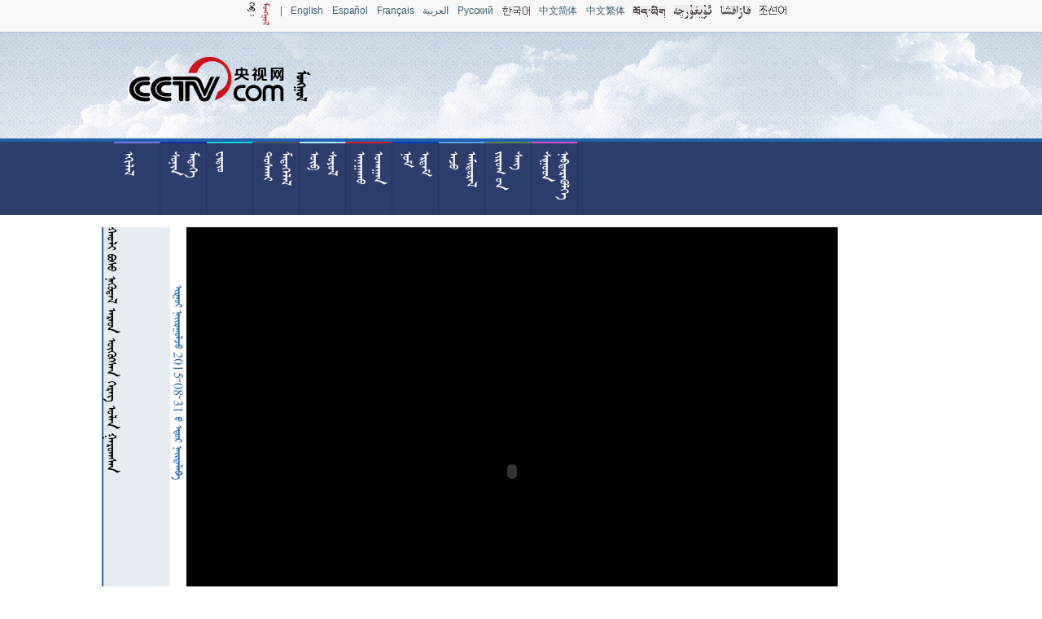

--- FILE ---
content_type: text/html
request_url: http://mongol.cctv.cn/contantroot/c/2015/08/31/f7511859-ea85-4e1c-9c1d-6d28e894f399.html
body_size: 4940
content:
<!DOCTYPE html PUBLIC "-//W3C//DTD XHTML 1.0 Transitional//EN" "http://www.w3.org/TR/xhtml1/DTD/xhtml1-transitional.dtd">
<html>
	<head>
		<title>        </title>
		<meta http-equiv="content-type" content="text/html; charset=UTF-8" /><meta http-equiv="X-UA-Compatible" content="IE=EmulateIE9" />
			<link href="/contantroot/css/readvedio.css"
				rel="stylesheet" type="text/css" />
			<script src="/contantroot/js/jquery-1.8.3.min.js"></script><script type="text/javascript" src="http://cntv.wrating.com/a2.js"></script>
			<script type="text/javascript">
var loc=window.location.toString();
		var m_loc=loc.replace("/c/","/m/");
		if(window.location.toString().indexOf('/m/') != -1){
		}else{
			if(/AppleWebKit.*Mobile/i.test(navigator.userAgent) || (/MIDP|SymbianOS|NOKIA|SAMSUNG|LG|NEC|TCL|Alcatel|BIRD|DBTEL|Dopod|PHILIPS|HAIER|LENOVO|MOT-|Nokia|SonyEricsson|SIE-|Amoi|ZTE/.test(navigator.userAgent))){  
      			if(window.location.href.indexOf("/m/")<0){
					try{
						if(/Android|Windows Phone|webOS|iPhone|iPod|BlackBerry/i.test(navigator.userAgent)){
							window.location.href=m_loc;
						}else if(/iPad/i.test(navigator.userAgent)){
              				window.location.href=m_loc;
						}else{
							window.location.href=m_loc;
						}
					}catch(e){}
				}
			}
		}
</script>
<style type="">.nav_mgl_title:hover{background-color: #ef703d;}body{text-align: center;}#mainbox{width:1030px;margin: 0 auto;margin-top: 15px;}</style>
	</head><body><!-- START WRating v1.0 -->
<script type="text/javascript">
var vjAcc="860010-1116100100";
var wrUrl="http://cntv.wrating.com/";
var wrVideoUrl="http://cntv.wrating.com/";
</script>
<!-- END WRating v1.0 --><div style="height: 39px; width: 100%; background-color: #f8f8f8;font-size: 12px;" id="page_lang_box"><style type="text/css">#page_lang_box a{	margin-right:11px;	vertical-align: middle;	font-family:Arial;	text-align:center;	}</style><div id="box_lang" style="width: 999px;height: 20px;margin:auto auto;"><a href="http://mongol.cntv.cn/"><img src="/contantroot/uploadimage/language/mongol.png" style="margin-bottom:-6px;margin-top:3px;"/></a><a>|</a><a href="http://english.cntv.cn/01/index.shtml" target="_blank" >English</a><a href="http://espanol.cntv.cn/">Español</a><a href="http://fr.cntv.cn/">Français</a><a href="http://arabic.cntv.cn/">العربية</a><a href="http://russian.cntv.cn/">Pусский</a><a href="http://kr.cntv.cn/"><img src="/contantroot/uploadimage/language/1392269665067_940.gif" style="margin-bottom:-2px;"/></a><a href="http://www.cntv.cn/index.shtml">中文简体</a><a href="http://big5.cntv.cn/gate/big5/www.cntv.cn/index.shtml">中文繁体</a><a href="http://tibetan.cntv.cn"><img src="/contantroot/uploadimage/language/1392270083904_329.gif" style="margin-bottom:-4px;"/></a><a href="http://uyghur.cntv.cn/"><img src="/contantroot/uploadimage/language/1392270076939_582.gif" style="margin-bottom:-4px;"/></a><a href="http://kazakh.cntv.cn/"><img src="/contantroot/uploadimage/language/1392270069815_947.gif" style="margin-bottom:-4px;"/></a><a href="http://korean.cntv.cn/"><img src="/contantroot/uploadimage/language/1392270062098_329.gif"/></a></div></div><div style="height: 130px;width: 100%;background-image: url('/contantroot/template/head_bac.png');background-repeat: repeat-x;border-top: 1px #acc1dc solid;"><div style="height: 130px;width: 100%;background-image: url('/contantroot/template/head_bac2.png');background-repeat:no-repeat;"><div style="width:1000px;height: 130px;margin: auto;"><img src="/contantroot/template/mongolcntvlogo.png" style="float: left;"></div></div></div><div style="background-color: #2b3d6b;height: 90px;border-top: 4px #1e63b0 solid;width: 100%;"><div class="module" id="" style="width:1000px;margin: auto;"><a class="nav" href="/contantroot/c/c6e13163-1de2-4d20-a723-d0109032faa8.html"><div class="nav_mgl_title" style="height:88px;width: 56px;cursor: pointer;border-right: 1px #223360 solid;border-top:2px #7fffff solid;float: left;"><p class="rotate" style="width: 50px;font-size: 21px;text-align: left;color: #ffffff;height: 40px;margin-top: 10px;margin-left:8px;"> </p></div></a><a class="nav" href="/contantroot/c/d06e75ce-1ebe-4116-b6be-ed8ed3896afa.html"><div class="nav_mgl_title" style="height:88px;width: 56px;cursor: pointer;border-right: 1px #223360 solid;border-top:2px #7fffff solid;float: left;"><p class="rotate" style="width: 50px;font-size: 21px;text-align: left;color: #ffffff;height: 40px;margin-top: 10px;margin-left:8px;"> </p></div></a><a class="nav" href="/contantroot/c/3144c8a6-1f2f-4e9c-b2ab-423113254e4b.html"><div class="nav_mgl_title" style="height:88px;width: 56px;cursor: pointer;border-right: 1px #223360 solid;border-top:2px #7fffff solid;float: left;"><p class="rotate" style="width: 50px;font-size: 21px;text-align: left;color: #ffffff;height: 40px;margin-top: 10px;margin-left:8px;"></p></div></a><a class="nav" href="/contantroot/c/4092fa5b-2b38-42bf-9390-775ede14b3ef.html"><div class="nav_mgl_title" style="height:88px;width: 56px;cursor: pointer;border-right: 1px #223360 solid;border-top:2px #7fffff solid;float: left;"><p class="rotate" style="width: 50px;font-size: 21px;text-align: left;color: #ffffff;height: 40px;margin-top: 10px;margin-left:8px;">  </p></div></a><a class="nav" href="/contantroot/c/38f17b01-9f42-46d6-95fd-174800ee42ac.html"><div class="nav_mgl_title" style="height:88px;width: 56px;cursor: pointer;border-right: 1px #223360 solid;border-top:2px #7fffff solid;float: left;"><p class="rotate" style="width: 50px;font-size: 21px;text-align: left;color: #ffffff;height: 40px;margin-top: 10px;margin-left:8px;"> </p></div></a><a class="nav" href="/contantroot/c/b0cfd1d7-6f82-40fa-94fb-b763d9c21c9c.html"><div class="nav_mgl_title" style="height:88px;width: 56px;cursor: pointer;border-right: 1px #223360 solid;border-top:2px #7fffff solid;float: left;"><p class="rotate" style="width: 50px;font-size: 21px;text-align: left;color: #ffffff;height: 40px;margin-top: 10px;margin-left:8px;">  </p></div></a><a class="nav" href="/contantroot/c/363b02c3-6781-458c-9651-355091d3b01c.html"><div class="nav_mgl_title" style="height:88px;width: 56px;cursor: pointer;border-right: 1px #223360 solid;border-top:2px #7fffff solid;float: left;"><p class="rotate" style="width: 50px;font-size: 21px;text-align: left;color: #ffffff;height: 40px;margin-top: 10px;margin-left:8px;"> </p></div></a><a class="nav" href="/contantroot/c/d36c8910-f42d-417e-9112-9ead5272ccec.html"><div class="nav_mgl_title" style="height:88px;width: 56px;cursor: pointer;border-right: 1px #223360 solid;border-top:2px #7fffff solid;float: left;"><p class="rotate" style="width: 50px;font-size: 21px;text-align: left;color: #ffffff;height: 40px;margin-top: 10px;margin-left:8px;"> </p></div></a><a class="nav" href="/contantroot/c/57984261-31f7-41dd-8114-e28b0ab17e1b.html"><div class="nav_mgl_title" style="height:88px;width: 56px;cursor: pointer;border-right: 1px #223360 solid;border-top:2px #7fffff solid;float: left;"><p class="rotate" style="width: 50px;font-size: 21px;text-align: left;color: #ffffff;height: 40px;margin-top: 10px;margin-left:8px;">  </p></div></a><a class="nav" href="/contantroot/c/f56b7a14-3a12-4401-983c-f9316afe06e0.html"><div class="nav_mgl_title" style="height:88px;width: 56px;cursor: pointer;border-right: 1px #223360 solid;border-top:2px #7fffff solid;float: left;"><p class="rotate" style="width: 50px;font-size: 21px;text-align: left;color: #ffffff;height: 40px;margin-top: 10px;margin-left:8px;"> </p></div></a><div style="clear:both;"></div><script type="text/javascript">	function borderColorRan(){$(".nav_mgl_title").each(function(){$(this).css("border-top","2px "+getRandomColor()+" solid")});}function getRandomColor(){return '#'+('00000'+(Math.random()*0x1000000<<0).toString(16)).slice(-6);}$(document).ready(function() {borderColorRan();});	</script></div></div><div id="mainbox">	
		<div id="titlebox"
			style="border-left: 2px #365d98 solid;width: 82px; height: 600px; float: left;margin: auto;background-color: #e7ebf2;">
				<p class="rotate" style="width: 600px;font-family:Qagan;font-size: 21px;text-align: left;height: 40px;">        </p>
		</div>
		<div id="timebox" style="width: 20px; height: 600px; float: left;margin: auto;">
					<p class="rotate" style="width: 600px;font-family: Qagan;font-size: 18px;text-align: left;color: #246ab5;height: 40px;">&nbsp;&nbsp;&nbsp;&nbsp;&nbsp;&nbsp;&nbsp;&nbsp;&nbsp;&nbsp;&nbsp;&nbsp;&nbsp;&nbsp;&nbsp;  2015-08-31     </p>
		</div>
		<div id="plaerbox" style="float: left;margin: auto;">
			<script type="text/javascript"
				src="http://js.player.cntv.cn/creator/swfobject.js"></script>
			<script type="text/javascript"
				src="http://js.player.cntv.cn/creator/common_standard.js"></script>

			<div id="cntvPlayer"></div>
			<script type="text/javascript">
	var fo = createCommonPlayer("vplayer", 800, 600, "news");
	fo.addVariable("videoId", "VIDE100244045306");
	fo.addVariable("videoCenterId", "a08d527dd92a4dffa15e7c2133111fc2");
	writePlayer(fo, "cntvPlayer");</script>
		</div>
		<div id="titlebox"
			style="width: 112px; height: 600px; float: left;margin: auto;">
			<p class="rotate" style="width: 600px;font-family:Qagan;font-size: 21px;text-align: left;height: 40px;"></p>
		</div><div class="module" id="b7bbc261-f894-442b-95fe-c10973d182cb" style="border: 1px #d6e1f0 solid;width:490px;float: left;border-left:2px #365d98 solid;background-color: #f9fafc;margin-top: 15px;"><div class="mgl_module_title" style="height:310px;width: 35px;float: left; background-color: #e7ebf2;text-align: left;"><p class="rotate" style="width: 300px;font-size: 19px;cursor: pointer;color: #235196;height: 20px;margin-left: 5px;text-align:left;margin-top: 30px;"> <a style="color:#235196; " href="100000247" target="_blank">  </a></p></div><a style="color:#fff;" href="/contantroot/c/2015/08/26/1d3b956b-96b2-4bcf-93cd-89a2dd0a8c8b.html" target="_blank"><div class="box100000247"  style="width: 160px;height: 120px;float: left; margin-top: 18px;margin-left:30px;cursor: pointer;"><div  id="box_bal100000247"  style="height:120px;width: 50px;float: left;position: absolute;background-color:#000;opacity:0.5;width: 160px;display:none;"></div><p id="box_txt100000247" class="rotate" style="width: 120px;font-size: 18px;height: 20px;display:none;">                 </p><p><img src="/contantroot/uploadimage/2015/08/26/dff4ddf8-1554-458d-b333-56368c2d1fe6.jpg" style="max-height: 120px;max-width:160px;"/></p></div></a><a style="color:#fff;" href="/contantroot/c/2015/07/20/391b6466-1a21-46f3-ad35-e1340f461b19.html" target="_blank"><div class="box100000247"  style="width: 160px;height: 120px;float: left; margin-top: 18px;margin-left:30px;cursor: pointer;"><div  id="box_bal100000247"  style="height:120px;width: 50px;float: left;position: absolute;background-color:#000;opacity:0.5;width: 160px;display:none;"></div><p id="box_txt100000247" class="rotate" style="width: 120px;font-size: 18px;height: 20px;display:none;">   20150709</p><p><img src="http://p4.img.cctvpic.com/fmspic/2015/07/20/8f949456c60248969bcf59848113e386.jpg" style="max-height: 120px;max-width:160px;"/></p></div></a><a style="color:#fff;" href="/contantroot/c/2015/07/20/f0f13805-1cc5-4bd6-a5c5-b0049962f91b.html" target="_blank"><div class="box100000247"  style="width: 160px;height: 120px;float: left; margin-top: 18px;margin-left:30px;cursor: pointer;"><div  id="box_bal100000247"  style="height:120px;width: 50px;float: left;position: absolute;background-color:#000;opacity:0.5;width: 160px;display:none;"></div><p id="box_txt100000247" class="rotate" style="width: 120px;font-size: 18px;height: 20px;display:none;">   20150709</p><p><img src="http://p2.img.cctvpic.com/fmspic/2015/07/20/31a2e3c322df4fc5a0b7219c7d33d25e.jpg" style="max-height: 120px;max-width:160px;"/></p></div></a><a style="color:#fff;" href="/contantroot/c/2015/07/20/0f3e3599-94d8-48fc-94c6-1a6ceb081717.html" target="_blank"><div class="box100000247"  style="width: 160px;height: 120px;float: left; margin-top: 18px;margin-left:30px;cursor: pointer;"><div  id="box_bal100000247"  style="height:120px;width: 50px;float: left;position: absolute;background-color:#000;opacity:0.5;width: 160px;display:none;"></div><p id="box_txt100000247" class="rotate" style="width: 120px;font-size: 18px;height: 20px;display:none;">   20150709</p><p><img src="http://p2.img.cctvpic.com/fmspic/2015/07/20/11bb7608d9bc498d9b4280c67248d404.jpg" style="max-height: 120px;max-width:160px;"/></p></div></a><div style="clear:both;"></div><script type="text/javascript">$(document).ready(function() {$(".box100000247").hover(function(){$(this).find("#box_bal100000247").slideDown(200);$(this).find("#box_txt100000247").fadeIn(300);},function(){$(this).find("#box_txt100000247").hide();$(this).find("#box_bal100000247").slideUp(360);});});</script></div><div class="module" id="c69b8ff8-e13a-450e-8acf-ee3e02908436" style="border: 1px #d6e1f0 solid;width:490px;float: left;border-left:2px #365d98 solid;background-color: #f9fafc;margin-top: 15px;"><div class="mgl_module_title" style="height:310px;width: 35px;float: left; background-color: #e7ebf2;text-align: left;"><p class="rotate" style="width: 300px;font-size: 19px;cursor: pointer;color: #235196;height: 20px;margin-left: 5px;text-align:left;margin-top: 30px;"> <a style="color:#235196; " href="100000249" target="_blank">   </a></p></div><a style="color:#fff;" href="/contantroot/c/2015/08/28/b6d4f7d9-0726-449e-a194-909e495b0f95.html" target="_blank"><div class="box100000249"  style="width: 160px;height: 120px;float: left; margin-top: 18px;margin-left:30px;cursor: pointer;overflow:hidden;"><div  id="box_bal100000249"  style="height:120px;width: 50px;float: left;position: absolute;background-color:#000;opacity:0.5;width: 160px;display:none;"></div><p id="box_txt100000249" class="rotate" style="width: 120px;font-size: 18px;height: 20px;display:none;">  20150827</p><p><img src="http://p5.img.cctvpic.com/fmspic/2015/08/28/0d618d6e50b44856873468fa70b95094.jpg" style="max-height: 120px;"/></p></div></a><a style="color:#fff;" href="/contantroot/c/2015/08/28/f548cc60-5a0a-4981-880b-b13b084f8288.html" target="_blank"><div class="box100000249"  style="width: 160px;height: 120px;float: left; margin-top: 18px;margin-left:30px;cursor: pointer;overflow:hidden;"><div  id="box_bal100000249"  style="height:120px;width: 50px;float: left;position: absolute;background-color:#000;opacity:0.5;width: 160px;display:none;"></div><p id="box_txt100000249" class="rotate" style="width: 120px;font-size: 18px;height: 20px;display:none;"> 20150827</p><p><img src="http://p5.img.cctvpic.com/fmspic/2015/08/28/7178766dfa8f40ae96ef6ec49175b9ca.jpg" style="max-height: 120px;"/></p></div></a><a style="color:#fff;" href="/contantroot/c/2015/08/26/7349eeee-6bc9-406e-87b7-bf36a5f36d37.html" target="_blank"><div class="box100000249"  style="width: 160px;height: 120px;float: left; margin-top: 18px;margin-left:30px;cursor: pointer;overflow:hidden;"><div  id="box_bal100000249"  style="height:120px;width: 50px;float: left;position: absolute;background-color:#000;opacity:0.5;width: 160px;display:none;"></div><p id="box_txt100000249" class="rotate" style="width: 120px;font-size: 18px;height: 20px;display:none;">  20150825</p><p><img src="http://p2.img.cctvpic.com/fmspic/2015/08/26/b755e030b2a14dca85a4744e32d53534.jpg" style="max-height: 120px;"/></p></div></a><a style="color:#fff;" href="/contantroot/c/2015/08/26/f87e5986-9118-46bd-8e1c-281b406a2ba3.html" target="_blank"><div class="box100000249"  style="width: 160px;height: 120px;float: left; margin-top: 18px;margin-left:30px;cursor: pointer;overflow:hidden;"><div  id="box_bal100000249"  style="height:120px;width: 50px;float: left;position: absolute;background-color:#000;opacity:0.5;width: 160px;display:none;"></div><p id="box_txt100000249" class="rotate" style="width: 120px;font-size: 18px;height: 20px;display:none;"> 20150825</p><p><img src="http://p1.img.cctvpic.com/fmspic/2015/08/26/4b40779b17be4b4caa521d60b3fef885.jpg" style="max-height: 120px;"/></p></div></a><div style="clear:both;"></div><script type="text/javascript">$(document).ready(function() {$(".box100000249").hover(function(){$(this).find("#box_bal100000249").slideDown(200);$(this).find("#box_txt100000249").fadeIn(300);},function(){$(this).find("#box_txt100000249").hide();$(this).find("#box_bal100000249").slideUp(360);});});</script></div><div style="clear:both;"></div></div><div style="height:160px;width:100%;background-color:#2b3d6b;border-top:2px #17213a solid;margin-top:50px;"><div style="height:99px;width:400px;margin:auto;margin-top:35px;"><p class="rotate" style="width:80px;font-size:19px;text-align:left;color:#a0a0a0;height:40px;margin-top:5px;">                 </p><a href="http://www.miibeian.gov.cn/state/outPortal/loginPortal.action" target="_blank"><img src="/img/gongshang.gif" style="float:right;"></div></div><!-- START WRating v1.0 -->
<script type="text/javascript">
_vjTrack('');
</script>
<noscript><img src="http://cntv.wrating.com/a.gif?c=860010-1128060100" width="1" height="1"/></noscript>
<!-- END WRating v1.0 --></body></html>


--- FILE ---
content_type: application/javascript
request_url: http://p.data.cctv.com/ge.js
body_size: 221
content:
window.goldlog=(window.goldlog||{});goldlog.Etag="6rIFIv1euQsCARLYb0nF+5Az";goldlog.stag=2;